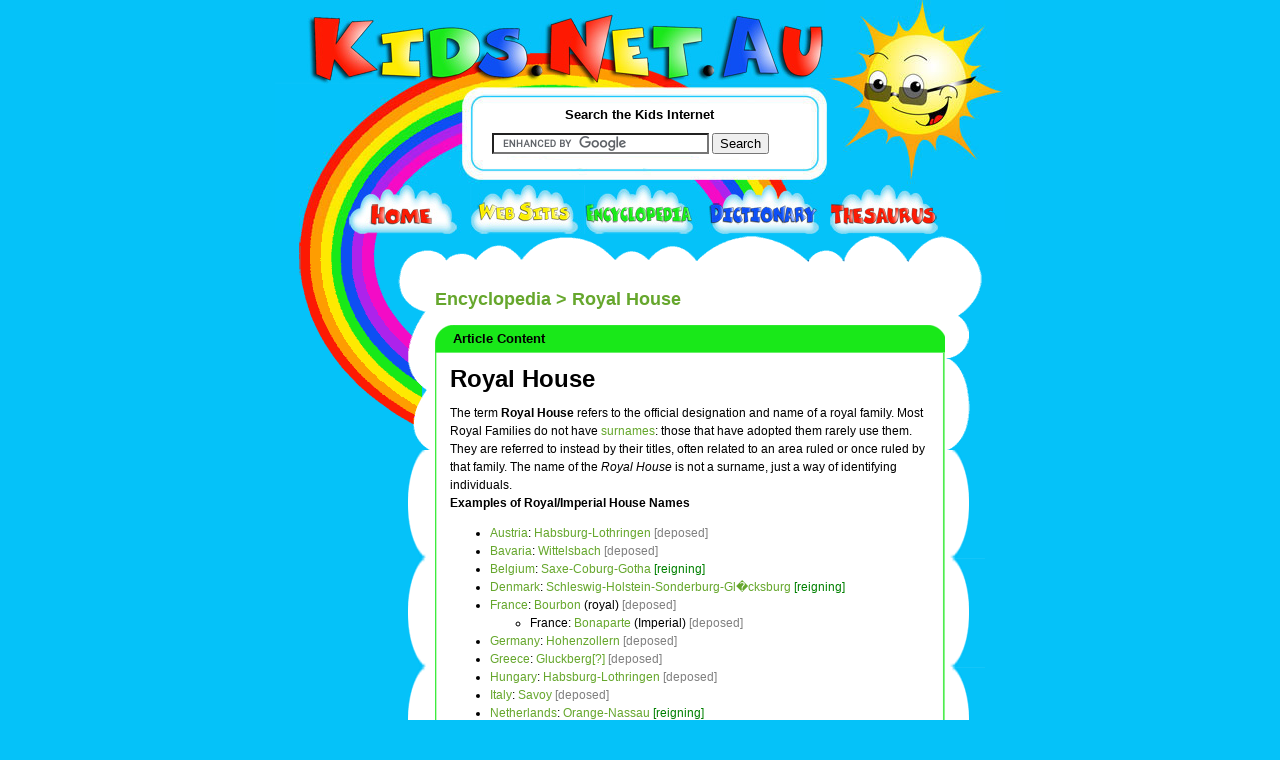

--- FILE ---
content_type: text/html; charset=UTF-8
request_url: http://encyclopedia.kids.net.au/page/ro/Royal_House
body_size: 4339
content:

<!DOCTYPE html PUBLIC "-//W3C//DTD XHTML 1.0 Transitional//EN" "http://www.w3.org/TR/xhtml1/DTD/xhtml1-transitional.dtd">
<html xmlns="http://www.w3.org/1999/xhtml">
<head>

<meta name="title" content="Kids.Net.Au - Encyclopedia > Royal House">

<meta name="description" content="Kids.Net.Au - Encyclopedia > Royal House">
	<meta name="keywords" content="Kids.Net.Au, kids, children, search engine, portal, parents, teachers, directory, child safe, kids safe, encyclopedia, dictionary, thesaurus, language translator, teaching resources, games, kids toys, marketplace, parent's forum, teacher's forum, kids radio, business directory,">
	<meta name="language" content="english">
	<meta name="verify-v1" content="4/olScckw568KnjEVxrr7xYZ9JYUMh3f14fJml3J5Z0=" />
	<meta http-equiv="Content-Type" content="text/html; charset=iso-8859-1" />


<title>Kids.Net.Au - Encyclopedia > Royal House</title>
<link href="http://kids.net.au/style2.css" rel="stylesheet" type="text/css" />
<link href="http://kids.net.au/style.css" rel="stylesheet" type="text/css" />

</head>

<body>
<div class="outerInner">
<div class="top">

<div class="down"><a href="http://kids.net.au"><img src="http://kids.net.au/images/logo.jpg" width="550" height="84" border="0" style="margin:0px 0px 0px 10px" /></a></div>
<div class="down"><img src="http://www.kids.net.au/images/spacer.gif" width="1" height="4" /></div>
<div class="searchmargin">&nbsp;</div>

<div class="search">
<div class="down"><img src="http://kids.net.au/images/spacer.gif" width="1" height="8" /></div>
<div class="searchBox" style="background:white;">
  <div class="searchTite">Search the Kids Internet</div>
  <div class="meanSeachBox1">
  <div class="b1">

<form action="http://www.google.com.au/cse" id="cse-search-box">
  <div>
    <input type="hidden" name="cx" value="partner-pub-5873425251697420:2846791179" />
    <input type="hidden" name="ie" value="UTF-8" />
    <input type="text" name="q" size="25" />
    <input type="submit" name="sa" value="Search" />
  </div>
</form>

<script type="text/javascript" src="http://www.google.com.au/coop/cse/brand?form=cse-search-box&amp;lang=en"></script>


  </div>
  </div>


</div>
<div class="down"><img src="http://www.kids.net.au/images/spacer.gif" /></div>
</div>

<div class="down"><img src="http://www.kids.net.au/images/spacer.gif" width="1" height="4" /></div>
<div class="innerNav"><a href="http://www.kids.net.au"><img src="http://www.kids.net.au/images/home.jpg" width="121" height="49" border="0" /></a><a 
href="http://sites.kids.net.au"><img src="http://www.kids.net.au/images/website.jpg" width="115" 
height="49" border="0" /></a><a 
href="http://encyclopedia.kids.net.au"><img src="http://www.kids.net.au/images/encyclopedia.jpg" width="123" height="49" border="0" /></a><a 
href="http://dictionary.kids.net.au"><img src="http://www.kids.net.au/images/dictionary.jpg" width="122" 
height="49" border="0" /></a><a href="http://thesaurus.kids.net.au"><img 
src="http://www.kids.net.au/images/thesaurus.jpg" width="109" height="49" border="0" /></a></div></div>
<div class="centerInner">

<div class="innerlftBar"><div class="innerlftBarpadding">

<br> &nbsp; </br>





<!--advertising space 120 x 600-->

<script type="text/javascript"><!--
google_ad_client = "ca-pub-5873425251697420";
/* 120x600, kidsnetau sidebar */
google_ad_slot = "9523013196";
google_ad_width = 120;
google_ad_height = 600;
//-->
</script>
<script type="text/javascript"
src="http://pagead2.googlesyndication.com/pagead/show_ads.js">
</script>


</div>
</div>
<div class="content1">
	<div class="b1">
		<div class="b2">

<div class="space">&nbsp;</div>		
				
		  <div class="contentTxt1">





<h2 class='encyclopedia'><a href='http://encyclopedia.kids.net.au' class='encyclopedia'>Encyclopedia</a> > Royal House</h2>



<!--top green box -->
<div class="greenBox" >
                    <div class="b1">
                                <div class="title">&nbsp;

Article Content





<!--middle green box -->
</div>
                        </div>
                     <div class="b2">
<div class="tableTxt">












































<!DOCTYPE HTML PUBLIC "-//W3C//DTD HTML 4.01 Transitional//EN"
        "http://www.w3.org/TR/html4/loose.dtd">
<!-- Royal House - 





<!--
a.new, #quickbar a.new { color: #CC2200; }
#quickbar { position: absolute; top: 4px; left: 4px; border-right: 2px solid #000000; }
#article { margin-left: 152px; margin-right: 4px; }
//-->
 



<h1 'pagetitle'><a ?title=Royal House'>Royal House</a></h1><p 'subtitle'>


<div 'bodytext'>The term <strong>Royal House</strong> refers to the official designation and name of a royal family. Most Royal Families do not have <a class=encyclopedia href="http://encyclopedia.kids.net.au/page/su/Surname" 'printable' title="Surname">surnames</a>: those that have adopted them rarely use them. They are referred to instead by their titles, often related to an area ruled or once ruled by that family. The name of the <em>Royal House</em> is not a surname, just a way of identifying individuals.
<p>
<b><a name="Examples_of_Royal/Imperial_House_Names">Examples of Royal/Imperial House Names</a></b>
<p>
<ul><li> <a class=encyclopedia href="http://encyclopedia.kids.net.au/page/au/Austria" 'printable' title="Austria">Austria</a>: <a class=encyclopedia href="http://encyclopedia.kids.net.au/page/ha/Habsburg" 'printable' title="Habsburg">Habsburg-Lothringen</a> <font color=gray>[deposed]</font>
</li><li> <a class=encyclopedia href="http://encyclopedia.kids.net.au/page/ba/Bavaria" 'printable' title="Bavaria">Bavaria</a>: <a class=encyclopedia href="http://encyclopedia.kids.net.au/page/wi/Wittelsbach" 'printable' title="Wittelsbach">Wittelsbach</a> <font color=gray>[deposed]</font>
</li><li> <a class=encyclopedia href="http://encyclopedia.kids.net.au/page/be/Belgium" 'printable' title="Belgium">Belgium</a>: <a class=encyclopedia href="http://encyclopedia.kids.net.au/page/sa/Saxe-Coburg-Gotha" 'printable' title="Saxe-Coburg-Gotha">Saxe-Coburg-Gotha</a> <font color=green>[reigning]</font>
</li><li> <a class=encyclopedia href="http://encyclopedia.kids.net.au/page/de/Denmark" 'printable' title="Denmark">Denmark</a>: <a class=encyclopedia href="http://encyclopedia.kids.net.au/page/ol/Oldenburg" 'printable' title="Oldenburg">Schleswig-Holstein-Sonderburg-Gl�cksburg</a> <font color=green>[reigning]</font>
</li><li> <a class=encyclopedia href="http://encyclopedia.kids.net.au/page/fr/France" 'printable' title="France">France</a>: <a class=encyclopedia href="http://encyclopedia.kids.net.au/page/bo/Bourbon_house" 'printable' title="Bourbon house">Bourbon</a> (royal) <font color=gray>[deposed]</font>
<ul><li> France: <a class=encyclopedia href="http://encyclopedia.kids.net.au/page/bo/Bonaparte" 'printable' title="Bonaparte">Bonaparte</a> (Imperial) <font color=gray>[deposed]</font>
</li></ul></li><li> <a class=encyclopedia href="http://encyclopedia.kids.net.au/page/ge/Germany" 'printable' title="Germany">Germany</a>: <a class=encyclopedia href="http://encyclopedia.kids.net.au/page/ho/Hohenzollern" 'printable' title="Hohenzollern">Hohenzollern</a> <font color=gray>[deposed]</font>
</li><li> <a class=encyclopedia href="http://encyclopedia.kids.net.au/page/gr/Greece" 'printable' title="Greece">Greece</a>: <a class=encyclopedia href="?title=Gluckberg" 'printable' title="Gluckberg">Gluckberg[?]</a> <font color=gray>[deposed]</font>
</li><li> <a class=encyclopedia href="http://encyclopedia.kids.net.au/page/hu/Hungary" 'printable' title="Hungary">Hungary</a>: <a class=encyclopedia href="http://encyclopedia.kids.net.au/page/ha/Habsburg" 'printable' title="Habsburg">Habsburg-Lothringen</a> <font color=gray>[deposed]</font>
</li><li> <a class=encyclopedia href="http://encyclopedia.kids.net.au/page/it/Italy" 'printable' title="Italy">Italy</a>: <a class=encyclopedia href="http://encyclopedia.kids.net.au/page/sa/Savoy" 'printable' title="Savoy">Savoy</a> <font color=gray>[deposed]</font>
</li><li> <a class=encyclopedia href="http://encyclopedia.kids.net.au/page/ne/Netherlands" 'printable' title="Netherlands">Netherlands</a>: <a class=encyclopedia href="http://encyclopedia.kids.net.au/page/or/Orange-Nassau" 'printable' title="Orange-Nassau">Orange-Nassau</a> <font color=green>[reigning]</font>
</li><li> <a class=encyclopedia href="http://encyclopedia.kids.net.au/page/no/Norway" 'printable' title="Norway">Norway</a>: <a class=encyclopedia href="http://encyclopedia.kids.net.au/page/ol/Oldenburg" 'printable' title="Oldenburg">Schleswig-Holstein-Sonderburg-Gl�cksburg</a> <font color=green>[reigning]</font>
</li><li> <a class=encyclopedia href="http://encyclopedia.kids.net.au/page/ro/Romania" 'printable' title="Romania">Romania</a>: <a class=encyclopedia href="http://encyclopedia.kids.net.au/page/ho/Hohenzollern" 'printable' title="Hohenzollern">Hohenzollern</a> <font color=gray>[deposed]</font>
</li><li> <a class=encyclopedia href="http://encyclopedia.kids.net.au/page/ru/Russia" 'printable' title="Russia">Russia</a>: <a class=encyclopedia href="http://encyclopedia.kids.net.au/page/ro/Romanov" 'printable' title="Romanov">Romanov</a> <font color=gray>[deposed]</font>
</li><li> <a class=encyclopedia href="http://encyclopedia.kids.net.au/page/sp/Spain" 'printable' title="Spain">Spain</a>: <a class=encyclopedia href="http://encyclopedia.kids.net.au/page/bo/Bourbon_house" 'printable' title="Bourbon house">Bourbon</a> <font color=green>[reigning]</font>
</li><li> <a class=encyclopedia href="http://encyclopedia.kids.net.au/page/sw/Sweden" 'printable' title="Sweden">Sweden</a>: <a class=encyclopedia href="http://encyclopedia.kids.net.au/page/be/Bernadotte" 'printable' title="Bernadotte">Bernadotte</a> <font color=green>[reigning]</font>
</li><li> <a class=encyclopedia href="http://encyclopedia.kids.net.au/page/un/United_Kingdom" 'printable' title="United Kingdom">United Kingdom</a>: <a class=encyclopedia href="http://encyclopedia.kids.net.au/page/ho/House_of_Windsor" 'printable' title="House of Windsor">Windsor</a> <font color=green>[reigning]</font>
</li></ul><p>
<b><a name="Cases_Where_a_Royal_House_has_adopted_a_Surname">Cases Where a Royal House has adopted a Surname</a></b>
<p>
<ul><li> Britain's Royal House is the <em><a class=encyclopedia href="http://encyclopedia.kids.net.au/page/ho/House_of_Windsor" 'printable' title="House of Windsor">House of Windsor</a></em>. However, following a decision by Queen <a class=encyclopedia href="http://encyclopedia.kids.net.au/page/el/Elizabeth_II_of_the_United_Kingdom" 'printable' title="Elizabeth II of the United Kingdom">Elizabeth II</a>, descendants of Her Majesty and her husband, <a class=encyclopedia href="http://encyclopedia.kids.net.au/page/pr/Prince_Philip%2C_Duke_of_Edinburgh" 'printable' title="Prince Philip, Duke of Edinburgh">Prince Philip, Duke of Edinburgh</a>, have a different <em>surname</em> to that of the Royal House. It combines the surnames of <em>both</em> of their parents, namely <em><a class=encyclopedia href="http://encyclopedia.kids.net.au/page/mo/Mountbatten-Windsor" 'printable' title="Mountbatten-Windsor">Mountbatten-Windsor</a></em>. Similarly, though the British Royal House name under Queen <a class=encyclopedia href="http://encyclopedia.kids.net.au/page/vi/Victoria_of_the_United_Kingdom" 'printable' title="Victoria of the United Kingdom">Victoria</a> and King <a class=encyclopedia href="http://encyclopedia.kids.net.au/page/ed/Edward_VII_of_the_United_Kingdom" 'printable' title="Edward VII of the United Kingdom">Edward VII</a> was Saxe-Coburg-Gotha, the personal surname of Victoria's descendants was <a class=encyclopedia href="http://encyclopedia.kids.net.au/page/we/Wettin" 'printable' title="Wettin">Wettin</a>. In 1917, both the Royal House name and surname were changed to <a class=encyclopedia href="http://encyclopedia.kids.net.au/page/wi/Windsor" 'printable' title="Windsor">Windsor</a>.
</li></ul><p>
</div>
<p><em><a wikipedia"> <a class=encyclopedia href="http://iki.fi/karvinen/"></a></em></p><!-- Time since request: 0.68 secs. -->
<!-- width=0 height=0 frameborder=0 src=   marginwidth=0 marginheight=0 vspace=0 hspace=0 allowtransparency=true scrolling=no>-->
<hr color='#ADDB75' size='1' style='border: 1px dotted #ADDB75'><BR>All Wikipedia text 
is available under the 
terms of the GNU Free Documentation License</BR><BR>










<!--bottom green border-->
</div>
     </div>
<div class="b3">&nbsp;</div>
                        </div>





<table width='511' cellpadding='0' cellspacing='0' border='0'>
<tr>
<td width='255' align='left' height='155'><!--top green box -->
<div class="greenSmallBox" >
                    <div class="b1">
                                <div class="title">&nbsp;
Search Encyclopedia


<!--middle green box -->
</div>
                        </div>
                     <div class="b2">
<div class="tableTxt">




<div style='height:155px; margin-top:auto; margin-bottom:auto;'><table><tr><td valign='middle' align='center'><br>Search over one million articles, find something about almost anything!</br></td></tr><tr><td>&nbsp;</td></tr><tr><td valign='middle' align='center'>

<form action="http://www.google.com.au/cse" id="cse-search-box">
  <div>
    <input type="hidden" name="cx" value="partner-pub-5873425251697420:2846791179" />
    <input type="hidden" name="ie" value="UTF-8" />
    <input type="text" name="q" size="25" />
    <input type="submit" name="sa" value="Search" />
  </div>
</form>

<script type="text/javascript" src="http://www.google.com.au/coop/cse/brand?form=cse-search-box&amp;lang=en"></script>


</td></tr></table>
</div>






<!--bottom green border-->
</div>
     </div>
<div class="b3">&nbsp;</div>
                        </div>



</td><td width='11px'>&nbsp;&nbsp;</td>
<td width='256' align='left' height='155'>
<!--top green box -->
<div class="greenSmallBox" >
                    <div class="b1">
                                <div class="title">&nbsp;
Featured Article


<!--middle green box -->
</div>
                        </div>
                     <div class="b2">
<div class="tableTxt">





<table cellpadding='0' cellspacing='0' border='0' width='210px'>
<tr><td style='width:210px; word-wrap: break-word;'><table border='0' width='220px' height='150px' cellpadding='0' cellspacing='0'>
<tr><td align='center' valign='top' style='width:210px; word-wrap: break-word; padding-top:10px;'>
<a class='encyclopedia' 
href='http://encyclopedia.kids.net.au/page/no/Northampton,_Suffolk_County,_New_York'>Northampton, 
Suffolk 
County, 
New 
York</a></td></tr>
<tr><td align='center' valign='top' style='width:210px; word-wrap: break-word;'>
<p align='center'>
... County, New York


Northampton is a town located in Suffolk County, New York.  As of the 2000 census, the town had a total population of 468.

 Geography 
Northampton is ...</td></tr>
</table></td></tr></table>





<!--bottom green border-->
</div>
     </div>
<div class="b3">&nbsp;</div>
                        </div>



</td>
</tr>
</table>		  </div>
			<div class="down">&nbsp;</div>

			<div class="down"></div>
		</div>
	</div>
</div>


<div class="btmAds">


<div class="down"><div class="footer">
<div class="down">&nbsp;</div>
<div class="down">





<center>
<!--advertising space  -->

<script type="text/javascript"><!--
google_ad_client = "ca-pub-5873425251697420";
/* 468x60, kidsnetau bottombar */
google_ad_slot = "2679073966";
google_ad_width = 468;
google_ad_height = 60;
//-->
</script>
<script type="text/javascript"
src="http://pagead2.googlesyndication.com/pagead/show_ads.js">
</script>

</center>


</div>

<center>

<p align="center" style="padding-top:15px; padding-bottom:5px; font-weight:normal;">
<A href="http://www.riverfm.com.au" class="blue">River FM Country Radio</a>
| 
<A href="http://dictionary.kids.net.au" class='blue'>Dictionary</a>
| 
<A href="http://encyclopedia.kids.net.au" class='blue'>Encyclopedia</a> 
| 
<A href="http://dictionary.kids.net.au" class='blue'>Thesaurus</a>
| 
<A href="http://childcaredb.com.au" class='blue'>Childcare</a>
</p>

<p align="center" style="padding:5px; font-weight:normal;">
<A href="http://kids.net.au/link.php" class="blue">Link to 
Kids.Net.Au</a> 
| 
<A href="http://kids.net.au/about.php" class='blue'>About Us</a> 
| 
<A href="http://www.costumeone.com.au/halloween-costumes.html" title="Halloween Costumes Australia" class='blue'>Buy Halloween Costumes</a>
| 
<A href="https://www.hitchedbyholly.com.au" title="Hawkesbury Wedding Celebrant" class='blue'>Wedding Celebrant</a>
| 
<A href="http://kids.net.au/privacypolicy.php" class='blue'>Privacy Policy</a>
| 
<A href="http://kids.net.au/contactus.php" class='blue'>Contact Us</a>
</p>
<p align="center" style="padding:5px; font-weight:normal;">
<A href="https://tafemedia.com/social-media-content-creation-course-tafe-nsw/" class='blue'>Social Media Courses</a>
| 
<A href="https://tafemedia.com/social-media-content-creation-course-tafe-nsw/" class='blue'>Content Creation Courses</a>
| 
<A href="https://tafemedia.com/best-media-radio-and-journalism-courses-in-sydney-tafe-nsw-ultimo/" class='blue'>Radio and Podcasting Courses</a>
| 
<A href="https://tafemedia.com/best-media-radio-and-journalism-courses-in-sydney-tafe-nsw-ultimo/" class='blue'>Journalism Courses</a>
</p>
<p align="center" style="padding:5px; font-weight:normal;">
&copy; 
2025 
<A href="http://kids.net.au" class="blue">Kids.Net.Au</a> - kids safe portal for children, parents, schools and 
teachers. 
</p>


</center>

</div></div>
</div>
<div class="down"><img src="http://www.kids.net.au/images/spacer.gif" width="1" height="5" /></div>

<div class="down"><img src="http://www.kids.net.au/images/spacer.gif" width="1" height="1" /></div>
</div>
<div class="bottom">

  <div class="down">&nbsp;</div>
</div>
</div>
</body>
</html>

<small>This page was created in 45.5 ms</small>

--- FILE ---
content_type: text/html; charset=utf-8
request_url: https://www.google.com/recaptcha/api2/aframe
body_size: 118
content:
<!DOCTYPE HTML><html><head><meta http-equiv="content-type" content="text/html; charset=UTF-8"></head><body><script nonce="owlkPkbQzmfS2c_qlWpKtA">/** Anti-fraud and anti-abuse applications only. See google.com/recaptcha */ try{var clients={'sodar':'https://pagead2.googlesyndication.com/pagead/sodar?'};window.addEventListener("message",function(a){try{if(a.source===window.parent){var b=JSON.parse(a.data);var c=clients[b['id']];if(c){var d=document.createElement('img');d.src=c+b['params']+'&rc='+(localStorage.getItem("rc::a")?sessionStorage.getItem("rc::b"):"");window.document.body.appendChild(d);sessionStorage.setItem("rc::e",parseInt(sessionStorage.getItem("rc::e")||0)+1);localStorage.setItem("rc::h",'1766471437442');}}}catch(b){}});window.parent.postMessage("_grecaptcha_ready", "*");}catch(b){}</script></body></html>

--- FILE ---
content_type: text/css
request_url: http://kids.net.au/style.css
body_size: 674
content:


body, p, th, td, li, dd, b, a, font, fieldset, legend {
font-family: Verdana, Lucida, Arial, Helvetica, sans-serif;
}

a:link.sites {color: #B33232; text-decoration:none;}
a:visited.sites {color: #B33232; text-decoration:none;}
a:hover.sites {color: #B33232; text-decoration:underline;}
a:active.sites {color: #B33232; text-decoration:underline;}

h2.sites {color: #B33232; text-decoration:none; font-size:18px; padding-top:10px;}

a:link.sites_heading {font-size: 14px; color: #B33232; text-decoration:none;}
a:visited.sites_heading {font-size: 14px; color: #B33232; text-decoration:none;}
a:hover.sites_heading {font-size: 14px; color: #B33232; text-decoration:underline;}
a:active.sites_heading {font-size: 14px; color: #B33232; text-decoration:underline;}

a:link.jokes {color: #B33232; text-decoration:none;}
a:visited.jokes {color: #B33232; text-decoration:none;}
a:hover.jokes {color: #B33232; text-decoration:underline;}
a:active.jokes {color: #B33232; text-decoration:underline;}

h2.jokes {color: #B33232; text-decoration:none; font-size:18px; padding-top:10px;}

a:link.jokes_heading {font-size: 14px; color: #B33232; text-decoration:none;}
a:visited.jokes_heading {font-size: 14px; color: #B33232; text-decoration:none;}
a:hover.jokes_heading {font-size: 14px; color: #B33232; text-decoration:underline;}
a:active.jokes_heading {font-size: 14px; color: #B33232; text-decoration:underline;}

a:link.dictionary {color: #004499; text-decoration:none;}
a:visited.dictionary {color: #004499; text-decoration:none;}
a:hover.dictionary {color: #004499; text-decoration:underline;}
a:active.dictionary {color: #004499; text-decoration:underline;}

h2.dictionary {color: #004499; text-decoration:none; font-size:18px; padding-top:10px;}

a:link.dictionary_heading {font-size: 14px; color: #004499; text-decoration:none;}
a:visited.dictionary_heading {font-size: 14px; color: #004499; text-decoration:none;}
a:hover.dictionary_heading {font-size: 14px; color: #004499; text-decoration:underline;}
a:active.dictionary_heading {font-size: 14px; color: #004499; text-decoration:underline;}

a:link.thesaurus {color: #FF7F24; text-decoration:none;}
a:visited.thesaurus {color: #FF7F24; text-decoration:none;}
a:hover.thesaurus {color: #FF7F24; text-decoration:underline;}
a:active.thesaurus {color: #FF7F24; text-decoration:underline;}

h2.thesaurus {color: #FF7F24; text-decoration:none; font-size:18px; padding-top:10px;}

a:link.thesaurus_heading {font-size: 14px; color: #FF7F24; text-decoration:none;}
a:visited.thesaurus_heading {font-size: 14px; color: #FF7F24; text-decoration:none;}
a:hover.thesaurus_heading {font-size: 14px; color: #FF7F24; text-decoration:underline;}
a:active.thesaurus_heading {font-size: 14px; color: #FF7F24; text-decoration:underline;}

a:link.recipes {color: #FF7F24; text-decoration:none;}
a:visited.recipes {color: #FF7F24; text-decoration:none;}
a:hover.recipes {color: #FF7F24; text-decoration:underline;}
a:active.recipes {color: #FF7F24; text-decoration:underline;}

h2.recipes {color: #FF7F24; text-decoration:none; font-size:18px; padding-top:10px;}

a:link.recipes_heading {font-size: 14px; color: #FF7F24; text-decoration:none;}
a:visited.recipes_heading {font-size: 14px; color: #FF7F24; text-decoration:none;}
a:hover.recipes_heading {font-size: 14px; color: #FF7F24; text-decoration:underline;}
a:active.recipes_heading {font-size: 14px; color: #FF7F24; text-decoration:underline;}

a:link.translation {color: #B33232; text-decoration:none;}
a:visited.translation {color: #B33232; text-decoration:none;}
a:hover.translation {color: #B33232; text-decoration:underline;}
a:active.translation {color: #B33232; text-decoration:underline;}

h2.translation {color: #B33232; text-decoration:none; font-size:18px; padding-top:10px;}

a:link.translation_heading {font-size: 14px; color: #B33232; text-decoration:none;}
a:visited.translation_heading {font-size: 14px; color: #B33232; text-decoration:none;}
a:hover.translation_heading {font-size: 14px; color: #B33232; text-decoration:underline;}
a:active.translation_heading {font-size: 14px; color: #B33232; text-decoration:underline;}

a:link.teachingresources {color: #66A72D; text-decoration:none;}
a:visited.teachingresources {color: #66A72D; text-decoration:none;}
a:hover.teachingresources {color: #66A72D; text-decoration:underline;}
a:active.teachingresources {color: #66A72D; text-decoration:underline;}

h2.teachingresources {color: #66A72D; text-decoration:none; font-size:18px; padding-top:10px;}

a:link.teachingresources_heading {font-size: 14px; color: #66A72D; text-decoration:none;}
a:visited.teachingresources_heading {font-size: 14px; color: #66A72D; text-decoration:none;}
a:hover.teachingresources_heading {font-size: 14px; color: #66A72D; text-decoration:underline;}
a:active.teachingresources_heading {font-size: 14px; color: #66A72D; text-decoration:underline;}

a:link.encyclopedia {color: #66A72D; text-decoration:none;}
a:visited.encyclopedia {color: #66A72D; text-decoration:none;}
a:hover.encyclopedia {color: #66A72D; text-decoration:underline;}
a:active.encyclopedia {color: #66A72D; text-decoration:underline;}

h2.encyclopedia {color: #66A72D; text-decoration:none; font-size:18px; padding-top:10px;}

a:link.encyclopedia_heading {font-size: 14px; color: #66A72D; text-decoration:none;}
a:visited.encyclopedia_heading {font-size: 14px; color: #66A72D; text-decoration:none;}
a:hover.encyclopedia_heading {font-size: 14px; color: #66A72D; text-decoration:underline;}
a:active.encyclopedia_heading {font-size: 14px; color: #66A72D; text-decoration:underline;}

a:link.baby_names {color: #66A72D; text-decoration:none;}
a:visited.baby_names {color: #66A72D; text-decoration:none;}
a:hover.baby_names {color: #66A72D; text-decoration:underline;}
a:active.baby_names {color: #66A72D; text-decoration:underline;}

h2.baby_names {color: #66A72D; text-decoration:none; font-size:18px; padding-top:10px;}

a:link.baby_names_heading {font-size: 14px; color: #66A72D; text-decoration:none;}
a:visited.baby_names_heading {font-size: 14px; color: #66A72D; text-decoration:none;}
a:hover.baby_names_heading {font-size: 14px; color: #66A72D; text-decoration:underline;}
a:active.baby_names_heading {font-size: 14px; color: #66A72D; text-decoration:underline;}

a:link.games {color: #004499; text-decoration:none;}
a:visited.games {color: #004499; text-decoration:none;}
a:hover.games {color: #004499; text-decoration:underline;}
a:active.games {color: #004499; text-decoration:underline;}

h2.games {color: #004499; text-decoration:none; font-size:18px; padding-top:10px;}

a:link.games_heading {font-size: 14px; color: #004499; text-decoration:none;}
a:visited.games_heading {font-size: 14px; color: #004499; text-decoration:none;}
a:hover.games_heading {font-size: 14px; color: #004499; text-decoration:underline;}
a:active.games_heading {font-size: 14px; color: #004499; text-decoration:underline;}

